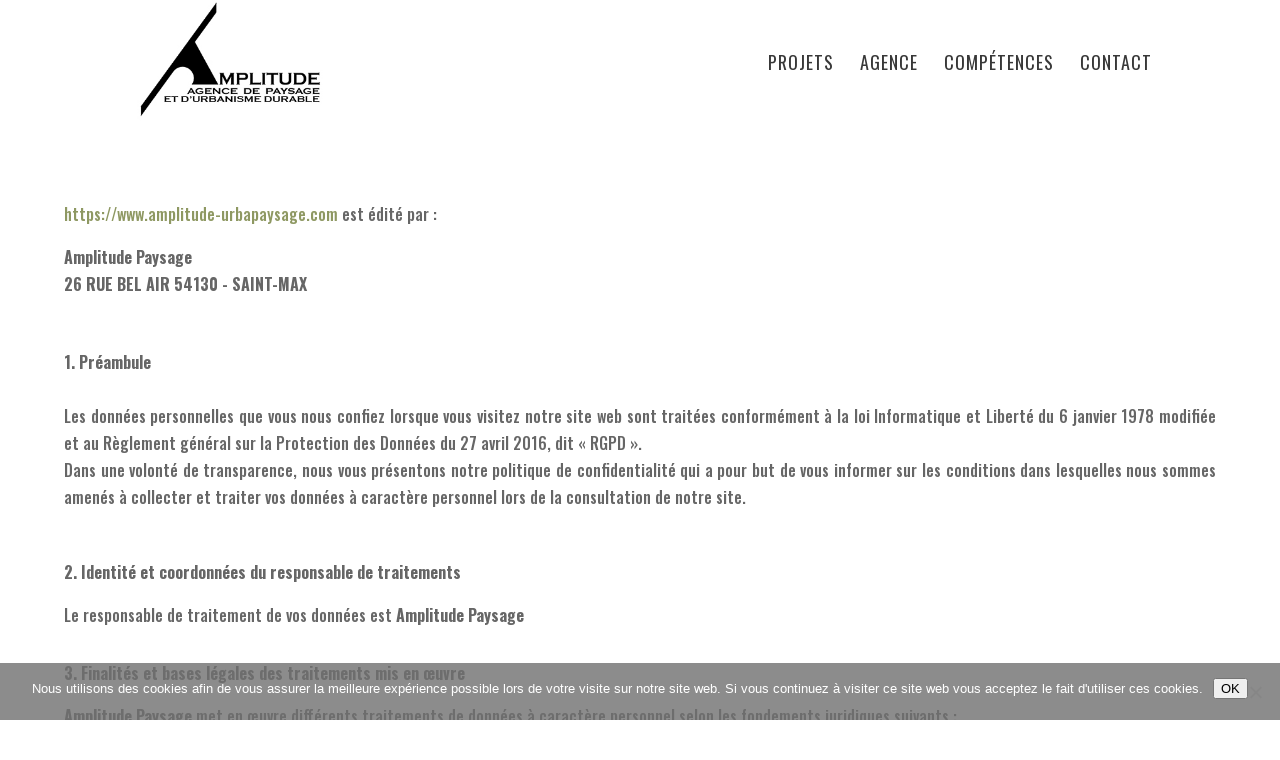

--- FILE ---
content_type: text/html; charset=UTF-8
request_url: https://www.amplitude-urbapaysage.com/mentions-legales/
body_size: 21477
content:
<!DOCTYPE html>
<html lang="fr-FR">
<head>
	<meta charset="UTF-8" />
<meta http-equiv="X-UA-Compatible" content="IE=edge">
	<link rel="pingback" href="https://www.amplitude-urbapaysage.com/xmlrpc.php" />

	<script type="text/javascript">
		document.documentElement.className = 'js';
	</script>

	<style>
#wpadminbar #wp-admin-bar-wccp_free_top_button .ab-icon:before {
	content: "\f160";
	color: #02CA02;
	top: 3px;
}
#wpadminbar #wp-admin-bar-wccp_free_top_button .ab-icon {
	transform: rotate(45deg);
}
</style>
<meta name='robots' content='noindex, nofollow' />
	<style>img:is([sizes="auto" i], [sizes^="auto," i]) { contain-intrinsic-size: 3000px 1500px }</style>
	<script type="text/javascript">
			let jqueryParams=[],jQuery=function(r){return jqueryParams=[...jqueryParams,r],jQuery},$=function(r){return jqueryParams=[...jqueryParams,r],$};window.jQuery=jQuery,window.$=jQuery;let customHeadScripts=!1;jQuery.fn=jQuery.prototype={},$.fn=jQuery.prototype={},jQuery.noConflict=function(r){if(window.jQuery)return jQuery=window.jQuery,$=window.jQuery,customHeadScripts=!0,jQuery.noConflict},jQuery.ready=function(r){jqueryParams=[...jqueryParams,r]},$.ready=function(r){jqueryParams=[...jqueryParams,r]},jQuery.load=function(r){jqueryParams=[...jqueryParams,r]},$.load=function(r){jqueryParams=[...jqueryParams,r]},jQuery.fn.ready=function(r){jqueryParams=[...jqueryParams,r]},$.fn.ready=function(r){jqueryParams=[...jqueryParams,r]};</script>
	<!-- This site is optimized with the Yoast SEO plugin v26.6 - https://yoast.com/wordpress/plugins/seo/ -->
	<title>Politique de confidentialité &amp; Mentions légales - Amplitude Paysage</title>
	<meta property="og:locale" content="fr_FR" />
	<meta property="og:type" content="article" />
	<meta property="og:title" content="Politique de confidentialité &amp; Mentions légales - Amplitude Paysage" />
	<meta property="og:url" content="https://www.amplitude-urbapaysage.com/mentions-legales/" />
	<meta property="og:site_name" content="Amplitude Paysage" />
	<meta property="article:modified_time" content="2024-10-21T15:13:49+00:00" />
	<meta name="twitter:card" content="summary_large_image" />
	<meta name="twitter:label1" content="Durée de lecture estimée" />
	<meta name="twitter:data1" content="10 minutes" />
	<script type="application/ld+json" class="yoast-schema-graph">{"@context":"https://schema.org","@graph":[{"@type":"WebPage","@id":"https://www.amplitude-urbapaysage.com/mentions-legales/","url":"https://www.amplitude-urbapaysage.com/mentions-legales/","name":"Politique de confidentialité & Mentions légales - Amplitude Paysage","isPartOf":{"@id":"https://www.amplitude-urbapaysage.com/#website"},"datePublished":"2018-11-20T16:01:25+00:00","dateModified":"2024-10-21T15:13:49+00:00","breadcrumb":{"@id":"https://www.amplitude-urbapaysage.com/mentions-legales/#breadcrumb"},"inLanguage":"fr-FR","potentialAction":[{"@type":"ReadAction","target":["https://www.amplitude-urbapaysage.com/mentions-legales/"]}]},{"@type":"BreadcrumbList","@id":"https://www.amplitude-urbapaysage.com/mentions-legales/#breadcrumb","itemListElement":[{"@type":"ListItem","position":1,"name":"Home","item":"https://www.amplitude-urbapaysage.com/"},{"@type":"ListItem","position":2,"name":"Politique de confidentialité &#038; Mentions légales"}]},{"@type":"WebSite","@id":"https://www.amplitude-urbapaysage.com/#website","url":"https://www.amplitude-urbapaysage.com/","name":"Amplitude Paysage","description":"Grand-Est","publisher":{"@id":"https://www.amplitude-urbapaysage.com/#organization"},"potentialAction":[{"@type":"SearchAction","target":{"@type":"EntryPoint","urlTemplate":"https://www.amplitude-urbapaysage.com/?s={search_term_string}"},"query-input":{"@type":"PropertyValueSpecification","valueRequired":true,"valueName":"search_term_string"}}],"inLanguage":"fr-FR"},{"@type":"Organization","@id":"https://www.amplitude-urbapaysage.com/#organization","name":"Amplitude Paysage","url":"https://www.amplitude-urbapaysage.com/","logo":{"@type":"ImageObject","inLanguage":"fr-FR","@id":"https://www.amplitude-urbapaysage.com/#/schema/logo/image/","url":"https://www.amplitude-urbapaysage.com/wp-content/uploads/2018/12/lg-ap-n.png","contentUrl":"https://www.amplitude-urbapaysage.com/wp-content/uploads/2018/12/lg-ap-n.png","width":300,"height":193,"caption":"Amplitude Paysage"},"image":{"@id":"https://www.amplitude-urbapaysage.com/#/schema/logo/image/"}}]}</script>
	<!-- / Yoast SEO plugin. -->


<link rel='dns-prefetch' href='//www.amplitude-urbapaysage.com' />
<link rel='dns-prefetch' href='//fonts.googleapis.com' />
<link rel="alternate" type="application/rss+xml" title="Amplitude Paysage &raquo; Flux" href="https://www.amplitude-urbapaysage.com/feed/" />
<meta content="DIVI ENFANT v.1.0" name="generator"/><style id='wp-block-library-theme-inline-css' type='text/css'>
.wp-block-audio :where(figcaption){color:#555;font-size:13px;text-align:center}.is-dark-theme .wp-block-audio :where(figcaption){color:#ffffffa6}.wp-block-audio{margin:0 0 1em}.wp-block-code{border:1px solid #ccc;border-radius:4px;font-family:Menlo,Consolas,monaco,monospace;padding:.8em 1em}.wp-block-embed :where(figcaption){color:#555;font-size:13px;text-align:center}.is-dark-theme .wp-block-embed :where(figcaption){color:#ffffffa6}.wp-block-embed{margin:0 0 1em}.blocks-gallery-caption{color:#555;font-size:13px;text-align:center}.is-dark-theme .blocks-gallery-caption{color:#ffffffa6}:root :where(.wp-block-image figcaption){color:#555;font-size:13px;text-align:center}.is-dark-theme :root :where(.wp-block-image figcaption){color:#ffffffa6}.wp-block-image{margin:0 0 1em}.wp-block-pullquote{border-bottom:4px solid;border-top:4px solid;color:currentColor;margin-bottom:1.75em}.wp-block-pullquote cite,.wp-block-pullquote footer,.wp-block-pullquote__citation{color:currentColor;font-size:.8125em;font-style:normal;text-transform:uppercase}.wp-block-quote{border-left:.25em solid;margin:0 0 1.75em;padding-left:1em}.wp-block-quote cite,.wp-block-quote footer{color:currentColor;font-size:.8125em;font-style:normal;position:relative}.wp-block-quote:where(.has-text-align-right){border-left:none;border-right:.25em solid;padding-left:0;padding-right:1em}.wp-block-quote:where(.has-text-align-center){border:none;padding-left:0}.wp-block-quote.is-large,.wp-block-quote.is-style-large,.wp-block-quote:where(.is-style-plain){border:none}.wp-block-search .wp-block-search__label{font-weight:700}.wp-block-search__button{border:1px solid #ccc;padding:.375em .625em}:where(.wp-block-group.has-background){padding:1.25em 2.375em}.wp-block-separator.has-css-opacity{opacity:.4}.wp-block-separator{border:none;border-bottom:2px solid;margin-left:auto;margin-right:auto}.wp-block-separator.has-alpha-channel-opacity{opacity:1}.wp-block-separator:not(.is-style-wide):not(.is-style-dots){width:100px}.wp-block-separator.has-background:not(.is-style-dots){border-bottom:none;height:1px}.wp-block-separator.has-background:not(.is-style-wide):not(.is-style-dots){height:2px}.wp-block-table{margin:0 0 1em}.wp-block-table td,.wp-block-table th{word-break:normal}.wp-block-table :where(figcaption){color:#555;font-size:13px;text-align:center}.is-dark-theme .wp-block-table :where(figcaption){color:#ffffffa6}.wp-block-video :where(figcaption){color:#555;font-size:13px;text-align:center}.is-dark-theme .wp-block-video :where(figcaption){color:#ffffffa6}.wp-block-video{margin:0 0 1em}:root :where(.wp-block-template-part.has-background){margin-bottom:0;margin-top:0;padding:1.25em 2.375em}
</style>
<style id='global-styles-inline-css' type='text/css'>
:root{--wp--preset--aspect-ratio--square: 1;--wp--preset--aspect-ratio--4-3: 4/3;--wp--preset--aspect-ratio--3-4: 3/4;--wp--preset--aspect-ratio--3-2: 3/2;--wp--preset--aspect-ratio--2-3: 2/3;--wp--preset--aspect-ratio--16-9: 16/9;--wp--preset--aspect-ratio--9-16: 9/16;--wp--preset--color--black: #000000;--wp--preset--color--cyan-bluish-gray: #abb8c3;--wp--preset--color--white: #ffffff;--wp--preset--color--pale-pink: #f78da7;--wp--preset--color--vivid-red: #cf2e2e;--wp--preset--color--luminous-vivid-orange: #ff6900;--wp--preset--color--luminous-vivid-amber: #fcb900;--wp--preset--color--light-green-cyan: #7bdcb5;--wp--preset--color--vivid-green-cyan: #00d084;--wp--preset--color--pale-cyan-blue: #8ed1fc;--wp--preset--color--vivid-cyan-blue: #0693e3;--wp--preset--color--vivid-purple: #9b51e0;--wp--preset--gradient--vivid-cyan-blue-to-vivid-purple: linear-gradient(135deg,rgba(6,147,227,1) 0%,rgb(155,81,224) 100%);--wp--preset--gradient--light-green-cyan-to-vivid-green-cyan: linear-gradient(135deg,rgb(122,220,180) 0%,rgb(0,208,130) 100%);--wp--preset--gradient--luminous-vivid-amber-to-luminous-vivid-orange: linear-gradient(135deg,rgba(252,185,0,1) 0%,rgba(255,105,0,1) 100%);--wp--preset--gradient--luminous-vivid-orange-to-vivid-red: linear-gradient(135deg,rgba(255,105,0,1) 0%,rgb(207,46,46) 100%);--wp--preset--gradient--very-light-gray-to-cyan-bluish-gray: linear-gradient(135deg,rgb(238,238,238) 0%,rgb(169,184,195) 100%);--wp--preset--gradient--cool-to-warm-spectrum: linear-gradient(135deg,rgb(74,234,220) 0%,rgb(151,120,209) 20%,rgb(207,42,186) 40%,rgb(238,44,130) 60%,rgb(251,105,98) 80%,rgb(254,248,76) 100%);--wp--preset--gradient--blush-light-purple: linear-gradient(135deg,rgb(255,206,236) 0%,rgb(152,150,240) 100%);--wp--preset--gradient--blush-bordeaux: linear-gradient(135deg,rgb(254,205,165) 0%,rgb(254,45,45) 50%,rgb(107,0,62) 100%);--wp--preset--gradient--luminous-dusk: linear-gradient(135deg,rgb(255,203,112) 0%,rgb(199,81,192) 50%,rgb(65,88,208) 100%);--wp--preset--gradient--pale-ocean: linear-gradient(135deg,rgb(255,245,203) 0%,rgb(182,227,212) 50%,rgb(51,167,181) 100%);--wp--preset--gradient--electric-grass: linear-gradient(135deg,rgb(202,248,128) 0%,rgb(113,206,126) 100%);--wp--preset--gradient--midnight: linear-gradient(135deg,rgb(2,3,129) 0%,rgb(40,116,252) 100%);--wp--preset--font-size--small: 13px;--wp--preset--font-size--medium: 20px;--wp--preset--font-size--large: 36px;--wp--preset--font-size--x-large: 42px;--wp--preset--spacing--20: 0.44rem;--wp--preset--spacing--30: 0.67rem;--wp--preset--spacing--40: 1rem;--wp--preset--spacing--50: 1.5rem;--wp--preset--spacing--60: 2.25rem;--wp--preset--spacing--70: 3.38rem;--wp--preset--spacing--80: 5.06rem;--wp--preset--shadow--natural: 6px 6px 9px rgba(0, 0, 0, 0.2);--wp--preset--shadow--deep: 12px 12px 50px rgba(0, 0, 0, 0.4);--wp--preset--shadow--sharp: 6px 6px 0px rgba(0, 0, 0, 0.2);--wp--preset--shadow--outlined: 6px 6px 0px -3px rgba(255, 255, 255, 1), 6px 6px rgba(0, 0, 0, 1);--wp--preset--shadow--crisp: 6px 6px 0px rgba(0, 0, 0, 1);}:root { --wp--style--global--content-size: 823px;--wp--style--global--wide-size: 1080px; }:where(body) { margin: 0; }.wp-site-blocks > .alignleft { float: left; margin-right: 2em; }.wp-site-blocks > .alignright { float: right; margin-left: 2em; }.wp-site-blocks > .aligncenter { justify-content: center; margin-left: auto; margin-right: auto; }:where(.is-layout-flex){gap: 0.5em;}:where(.is-layout-grid){gap: 0.5em;}.is-layout-flow > .alignleft{float: left;margin-inline-start: 0;margin-inline-end: 2em;}.is-layout-flow > .alignright{float: right;margin-inline-start: 2em;margin-inline-end: 0;}.is-layout-flow > .aligncenter{margin-left: auto !important;margin-right: auto !important;}.is-layout-constrained > .alignleft{float: left;margin-inline-start: 0;margin-inline-end: 2em;}.is-layout-constrained > .alignright{float: right;margin-inline-start: 2em;margin-inline-end: 0;}.is-layout-constrained > .aligncenter{margin-left: auto !important;margin-right: auto !important;}.is-layout-constrained > :where(:not(.alignleft):not(.alignright):not(.alignfull)){max-width: var(--wp--style--global--content-size);margin-left: auto !important;margin-right: auto !important;}.is-layout-constrained > .alignwide{max-width: var(--wp--style--global--wide-size);}body .is-layout-flex{display: flex;}.is-layout-flex{flex-wrap: wrap;align-items: center;}.is-layout-flex > :is(*, div){margin: 0;}body .is-layout-grid{display: grid;}.is-layout-grid > :is(*, div){margin: 0;}body{padding-top: 0px;padding-right: 0px;padding-bottom: 0px;padding-left: 0px;}:root :where(.wp-element-button, .wp-block-button__link){background-color: #32373c;border-width: 0;color: #fff;font-family: inherit;font-size: inherit;line-height: inherit;padding: calc(0.667em + 2px) calc(1.333em + 2px);text-decoration: none;}.has-black-color{color: var(--wp--preset--color--black) !important;}.has-cyan-bluish-gray-color{color: var(--wp--preset--color--cyan-bluish-gray) !important;}.has-white-color{color: var(--wp--preset--color--white) !important;}.has-pale-pink-color{color: var(--wp--preset--color--pale-pink) !important;}.has-vivid-red-color{color: var(--wp--preset--color--vivid-red) !important;}.has-luminous-vivid-orange-color{color: var(--wp--preset--color--luminous-vivid-orange) !important;}.has-luminous-vivid-amber-color{color: var(--wp--preset--color--luminous-vivid-amber) !important;}.has-light-green-cyan-color{color: var(--wp--preset--color--light-green-cyan) !important;}.has-vivid-green-cyan-color{color: var(--wp--preset--color--vivid-green-cyan) !important;}.has-pale-cyan-blue-color{color: var(--wp--preset--color--pale-cyan-blue) !important;}.has-vivid-cyan-blue-color{color: var(--wp--preset--color--vivid-cyan-blue) !important;}.has-vivid-purple-color{color: var(--wp--preset--color--vivid-purple) !important;}.has-black-background-color{background-color: var(--wp--preset--color--black) !important;}.has-cyan-bluish-gray-background-color{background-color: var(--wp--preset--color--cyan-bluish-gray) !important;}.has-white-background-color{background-color: var(--wp--preset--color--white) !important;}.has-pale-pink-background-color{background-color: var(--wp--preset--color--pale-pink) !important;}.has-vivid-red-background-color{background-color: var(--wp--preset--color--vivid-red) !important;}.has-luminous-vivid-orange-background-color{background-color: var(--wp--preset--color--luminous-vivid-orange) !important;}.has-luminous-vivid-amber-background-color{background-color: var(--wp--preset--color--luminous-vivid-amber) !important;}.has-light-green-cyan-background-color{background-color: var(--wp--preset--color--light-green-cyan) !important;}.has-vivid-green-cyan-background-color{background-color: var(--wp--preset--color--vivid-green-cyan) !important;}.has-pale-cyan-blue-background-color{background-color: var(--wp--preset--color--pale-cyan-blue) !important;}.has-vivid-cyan-blue-background-color{background-color: var(--wp--preset--color--vivid-cyan-blue) !important;}.has-vivid-purple-background-color{background-color: var(--wp--preset--color--vivid-purple) !important;}.has-black-border-color{border-color: var(--wp--preset--color--black) !important;}.has-cyan-bluish-gray-border-color{border-color: var(--wp--preset--color--cyan-bluish-gray) !important;}.has-white-border-color{border-color: var(--wp--preset--color--white) !important;}.has-pale-pink-border-color{border-color: var(--wp--preset--color--pale-pink) !important;}.has-vivid-red-border-color{border-color: var(--wp--preset--color--vivid-red) !important;}.has-luminous-vivid-orange-border-color{border-color: var(--wp--preset--color--luminous-vivid-orange) !important;}.has-luminous-vivid-amber-border-color{border-color: var(--wp--preset--color--luminous-vivid-amber) !important;}.has-light-green-cyan-border-color{border-color: var(--wp--preset--color--light-green-cyan) !important;}.has-vivid-green-cyan-border-color{border-color: var(--wp--preset--color--vivid-green-cyan) !important;}.has-pale-cyan-blue-border-color{border-color: var(--wp--preset--color--pale-cyan-blue) !important;}.has-vivid-cyan-blue-border-color{border-color: var(--wp--preset--color--vivid-cyan-blue) !important;}.has-vivid-purple-border-color{border-color: var(--wp--preset--color--vivid-purple) !important;}.has-vivid-cyan-blue-to-vivid-purple-gradient-background{background: var(--wp--preset--gradient--vivid-cyan-blue-to-vivid-purple) !important;}.has-light-green-cyan-to-vivid-green-cyan-gradient-background{background: var(--wp--preset--gradient--light-green-cyan-to-vivid-green-cyan) !important;}.has-luminous-vivid-amber-to-luminous-vivid-orange-gradient-background{background: var(--wp--preset--gradient--luminous-vivid-amber-to-luminous-vivid-orange) !important;}.has-luminous-vivid-orange-to-vivid-red-gradient-background{background: var(--wp--preset--gradient--luminous-vivid-orange-to-vivid-red) !important;}.has-very-light-gray-to-cyan-bluish-gray-gradient-background{background: var(--wp--preset--gradient--very-light-gray-to-cyan-bluish-gray) !important;}.has-cool-to-warm-spectrum-gradient-background{background: var(--wp--preset--gradient--cool-to-warm-spectrum) !important;}.has-blush-light-purple-gradient-background{background: var(--wp--preset--gradient--blush-light-purple) !important;}.has-blush-bordeaux-gradient-background{background: var(--wp--preset--gradient--blush-bordeaux) !important;}.has-luminous-dusk-gradient-background{background: var(--wp--preset--gradient--luminous-dusk) !important;}.has-pale-ocean-gradient-background{background: var(--wp--preset--gradient--pale-ocean) !important;}.has-electric-grass-gradient-background{background: var(--wp--preset--gradient--electric-grass) !important;}.has-midnight-gradient-background{background: var(--wp--preset--gradient--midnight) !important;}.has-small-font-size{font-size: var(--wp--preset--font-size--small) !important;}.has-medium-font-size{font-size: var(--wp--preset--font-size--medium) !important;}.has-large-font-size{font-size: var(--wp--preset--font-size--large) !important;}.has-x-large-font-size{font-size: var(--wp--preset--font-size--x-large) !important;}
:where(.wp-block-post-template.is-layout-flex){gap: 1.25em;}:where(.wp-block-post-template.is-layout-grid){gap: 1.25em;}
:where(.wp-block-columns.is-layout-flex){gap: 2em;}:where(.wp-block-columns.is-layout-grid){gap: 2em;}
:root :where(.wp-block-pullquote){font-size: 1.5em;line-height: 1.6;}
</style>
<link rel='stylesheet' id='cookie-notice-front-css' href='https://www.amplitude-urbapaysage.com/wp-content/plugins/cookie-notice/css/front.min.css?ver=1768806213' type='text/css' media='all' />
<link rel='stylesheet' id='responsive-lightbox-swipebox-css' href='https://www.amplitude-urbapaysage.com/wp-content/plugins/responsive-lightbox/assets/swipebox/swipebox.min.css?ver=1768806213' type='text/css' media='all' />
<link rel='stylesheet' id='et-builder-googlefonts-cached-css' href='https://fonts.googleapis.com/css?family=Oswald%3A200%2C300%2Cregular%2C500%2C600%2C700&#038;subset=latin%2Clatin-ext&#038;display=swap&#038;ver=1768806213' type='text/css' media='all' />
<link rel='stylesheet' id='divi-style-parent-css' href='https://www.amplitude-urbapaysage.com/wp-content/themes/Divi/style-static.min.css?ver=1768806213' type='text/css' media='all' />
<link rel='stylesheet' id='child-style-css' href='https://www.amplitude-urbapaysage.com/wp-content/themes/divi-enfant-divi-child/style.css?ver=1768806213' type='text/css' media='all' />
<link rel='stylesheet' id='divi-style-css' href='https://www.amplitude-urbapaysage.com/wp-content/themes/divi-enfant-divi-child/style.css?ver=1768806213' type='text/css' media='all' />
<script type="text/javascript" id="cookie-notice-front-js-before">
/* <![CDATA[ */
var cnArgs = {"ajaxUrl":"https:\/\/www.amplitude-urbapaysage.com\/wp-admin\/admin-ajax.php","nonce":"d8069e3f98","hideEffect":"fade","position":"bottom","onScroll":false,"onScrollOffset":100,"onClick":false,"cookieName":"cookie_notice_accepted","cookieTime":2592000,"cookieTimeRejected":2592000,"globalCookie":false,"redirection":false,"cache":false,"revokeCookies":false,"revokeCookiesOpt":"automatic"};
/* ]]> */
</script>
<script type="text/javascript" src="https://www.amplitude-urbapaysage.com/wp-content/plugins/cookie-notice/js/front.min.js?ver=1768806213" id="cookie-notice-front-js"></script>
<script type="text/javascript" src="https://www.amplitude-urbapaysage.com/wp-includes/js/jquery/jquery.min.js?ver=1768806213" id="jquery-core-js"></script>
<script type="text/javascript" src="https://www.amplitude-urbapaysage.com/wp-includes/js/jquery/jquery-migrate.min.js?ver=1768806213" id="jquery-migrate-js"></script>
<script type="text/javascript" id="jquery-js-after">
/* <![CDATA[ */
jqueryParams.length&&$.each(jqueryParams,function(e,r){if("function"==typeof r){var n=String(r);n.replace("$","jQuery");var a=new Function("return "+n)();$(document).ready(a)}});
/* ]]> */
</script>
<script type="text/javascript" src="https://www.amplitude-urbapaysage.com/wp-content/plugins/responsive-lightbox/assets/dompurify/purify.min.js?ver=1768806213" id="dompurify-js"></script>
<script type="text/javascript" id="responsive-lightbox-sanitizer-js-before">
/* <![CDATA[ */
window.RLG = window.RLG || {}; window.RLG.sanitizeAllowedHosts = ["youtube.com","www.youtube.com","youtu.be","vimeo.com","player.vimeo.com"];
/* ]]> */
</script>
<script type="text/javascript" src="https://www.amplitude-urbapaysage.com/wp-content/plugins/responsive-lightbox/js/sanitizer.js?ver=1768806213" id="responsive-lightbox-sanitizer-js"></script>
<script type="text/javascript" src="https://www.amplitude-urbapaysage.com/wp-content/plugins/responsive-lightbox/assets/swipebox/jquery.swipebox.min.js?ver=1768806213" id="responsive-lightbox-swipebox-js"></script>
<script type="text/javascript" src="https://www.amplitude-urbapaysage.com/wp-includes/js/underscore.min.js?ver=1768806213" id="underscore-js"></script>
<script type="text/javascript" src="https://www.amplitude-urbapaysage.com/wp-content/plugins/responsive-lightbox/assets/infinitescroll/infinite-scroll.pkgd.min.js?ver=1768806213" id="responsive-lightbox-infinite-scroll-js"></script>
<script type="text/javascript" id="responsive-lightbox-js-before">
/* <![CDATA[ */
var rlArgs = {"script":"swipebox","selector":"lightbox","customEvents":"","activeGalleries":true,"animation":true,"hideCloseButtonOnMobile":false,"removeBarsOnMobile":false,"hideBars":true,"hideBarsDelay":5000,"videoMaxWidth":1080,"useSVG":true,"loopAtEnd":false,"woocommerce_gallery":false,"ajaxurl":"https:\/\/www.amplitude-urbapaysage.com\/wp-admin\/admin-ajax.php","nonce":"05bd28ad0b","preview":false,"postId":555,"scriptExtension":false};
/* ]]> */
</script>
<script type="text/javascript" src="https://www.amplitude-urbapaysage.com/wp-content/plugins/responsive-lightbox/js/front.js?ver=1768806213" id="responsive-lightbox-js"></script>
<link rel="https://api.w.org/" href="https://www.amplitude-urbapaysage.com/wp-json/" /><link rel="alternate" title="JSON" type="application/json" href="https://www.amplitude-urbapaysage.com/wp-json/wp/v2/pages/555" /><link rel='shortlink' href='https://www.amplitude-urbapaysage.com/?p=555' />
<link rel="alternate" title="oEmbed (JSON)" type="application/json+oembed" href="https://www.amplitude-urbapaysage.com/wp-json/oembed/1.0/embed?url=https%3A%2F%2Fwww.amplitude-urbapaysage.com%2Fmentions-legales%2F" />
<link rel="alternate" title="oEmbed (XML)" type="text/xml+oembed" href="https://www.amplitude-urbapaysage.com/wp-json/oembed/1.0/embed?url=https%3A%2F%2Fwww.amplitude-urbapaysage.com%2Fmentions-legales%2F&#038;format=xml" />
        <style>
            #wp-admin-bar-wps-link > a:before {
                content: url('https://www.wpserveur.net/wp-content/themes/wpserveur/img/WP.svg');
                width: 24px;
            }
        </style>
		<script id="wpcp_disable_selection" type="text/javascript">
var image_save_msg='You are not allowed to save images!';
	var no_menu_msg='Context Menu disabled!';
	var smessage = "CLIC DROIT PROHIBÉ";

function disableEnterKey(e)
{
	var elemtype = e.target.tagName;
	
	elemtype = elemtype.toUpperCase();
	
	if (elemtype == "TEXT" || elemtype == "TEXTAREA" || elemtype == "INPUT" || elemtype == "PASSWORD" || elemtype == "SELECT" || elemtype == "OPTION" || elemtype == "EMBED")
	{
		elemtype = 'TEXT';
	}
	
	if (e.ctrlKey){
     var key;
     if(window.event)
          key = window.event.keyCode;     //IE
     else
          key = e.which;     //firefox (97)
    //if (key != 17) alert(key);
     if (elemtype!= 'TEXT' && (key == 97 || key == 65 || key == 67 || key == 99 || key == 88 || key == 120 || key == 26 || key == 85  || key == 86 || key == 83 || key == 43 || key == 73))
     {
		if(wccp_free_iscontenteditable(e)) return true;
		show_wpcp_message('You are not allowed to copy content or view source');
		return false;
     }else
     	return true;
     }
}


/*For contenteditable tags*/
function wccp_free_iscontenteditable(e)
{
	var e = e || window.event; // also there is no e.target property in IE. instead IE uses window.event.srcElement
  	
	var target = e.target || e.srcElement;

	var elemtype = e.target.nodeName;
	
	elemtype = elemtype.toUpperCase();
	
	var iscontenteditable = "false";
		
	if(typeof target.getAttribute!="undefined" ) iscontenteditable = target.getAttribute("contenteditable"); // Return true or false as string
	
	var iscontenteditable2 = false;
	
	if(typeof target.isContentEditable!="undefined" ) iscontenteditable2 = target.isContentEditable; // Return true or false as boolean

	if(target.parentElement.isContentEditable) iscontenteditable2 = true;
	
	if (iscontenteditable == "true" || iscontenteditable2 == true)
	{
		if(typeof target.style!="undefined" ) target.style.cursor = "text";
		
		return true;
	}
}

////////////////////////////////////
function disable_copy(e)
{	
	var e = e || window.event; // also there is no e.target property in IE. instead IE uses window.event.srcElement
	
	var elemtype = e.target.tagName;
	
	elemtype = elemtype.toUpperCase();
	
	if (elemtype == "TEXT" || elemtype == "TEXTAREA" || elemtype == "INPUT" || elemtype == "PASSWORD" || elemtype == "SELECT" || elemtype == "OPTION" || elemtype == "EMBED")
	{
		elemtype = 'TEXT';
	}
	
	if(wccp_free_iscontenteditable(e)) return true;
	
	var isSafari = /Safari/.test(navigator.userAgent) && /Apple Computer/.test(navigator.vendor);
	
	var checker_IMG = '';
	if (elemtype == "IMG" && checker_IMG == 'checked' && e.detail >= 2) {show_wpcp_message(alertMsg_IMG);return false;}
	if (elemtype != "TEXT")
	{
		if (smessage !== "" && e.detail == 2)
			show_wpcp_message(smessage);
		
		if (isSafari)
			return true;
		else
			return false;
	}	
}

//////////////////////////////////////////
function disable_copy_ie()
{
	var e = e || window.event;
	var elemtype = window.event.srcElement.nodeName;
	elemtype = elemtype.toUpperCase();
	if(wccp_free_iscontenteditable(e)) return true;
	if (elemtype == "IMG") {show_wpcp_message(alertMsg_IMG);return false;}
	if (elemtype != "TEXT" && elemtype != "TEXTAREA" && elemtype != "INPUT" && elemtype != "PASSWORD" && elemtype != "SELECT" && elemtype != "OPTION" && elemtype != "EMBED")
	{
		return false;
	}
}	
function reEnable()
{
	return true;
}
document.onkeydown = disableEnterKey;
document.onselectstart = disable_copy_ie;
if(navigator.userAgent.indexOf('MSIE')==-1)
{
	document.onmousedown = disable_copy;
	document.onclick = reEnable;
}
function disableSelection(target)
{
    //For IE This code will work
    if (typeof target.onselectstart!="undefined")
    target.onselectstart = disable_copy_ie;
    
    //For Firefox This code will work
    else if (typeof target.style.MozUserSelect!="undefined")
    {target.style.MozUserSelect="none";}
    
    //All other  (ie: Opera) This code will work
    else
    target.onmousedown=function(){return false}
    target.style.cursor = "default";
}
//Calling the JS function directly just after body load
window.onload = function(){disableSelection(document.body);};

//////////////////special for safari Start////////////////
var onlongtouch;
var timer;
var touchduration = 1000; //length of time we want the user to touch before we do something

var elemtype = "";
function touchstart(e) {
	var e = e || window.event;
  // also there is no e.target property in IE.
  // instead IE uses window.event.srcElement
  	var target = e.target || e.srcElement;
	
	elemtype = window.event.srcElement.nodeName;
	
	elemtype = elemtype.toUpperCase();
	
	if(!wccp_pro_is_passive()) e.preventDefault();
	if (!timer) {
		timer = setTimeout(onlongtouch, touchduration);
	}
}

function touchend() {
    //stops short touches from firing the event
    if (timer) {
        clearTimeout(timer);
        timer = null;
    }
	onlongtouch();
}

onlongtouch = function(e) { //this will clear the current selection if anything selected
	
	if (elemtype != "TEXT" && elemtype != "TEXTAREA" && elemtype != "INPUT" && elemtype != "PASSWORD" && elemtype != "SELECT" && elemtype != "EMBED" && elemtype != "OPTION")	
	{
		if (window.getSelection) {
			if (window.getSelection().empty) {  // Chrome
			window.getSelection().empty();
			} else if (window.getSelection().removeAllRanges) {  // Firefox
			window.getSelection().removeAllRanges();
			}
		} else if (document.selection) {  // IE?
			document.selection.empty();
		}
		return false;
	}
};

document.addEventListener("DOMContentLoaded", function(event) { 
    window.addEventListener("touchstart", touchstart, false);
    window.addEventListener("touchend", touchend, false);
});

function wccp_pro_is_passive() {

  var cold = false,
  hike = function() {};

  try {
	  const object1 = {};
  var aid = Object.defineProperty(object1, 'passive', {
  get() {cold = true}
  });
  window.addEventListener('test', hike, aid);
  window.removeEventListener('test', hike, aid);
  } catch (e) {}

  return cold;
}
/*special for safari End*/
</script>
<script id="wpcp_disable_Right_Click" type="text/javascript">
document.ondragstart = function() { return false;}
	function nocontext(e) {
	   return false;
	}
	document.oncontextmenu = nocontext;
</script>
<meta name="viewport" content="width=device-width, initial-scale=1.0, maximum-scale=1.0, user-scalable=0" /><!--Custom Portfolio tab order by Divi Soup--><script><br>
//Custom portfolio tab order by Divi Soup<br>
(function ($) {<br>
    $(document).ready(function () {<br>
        $(document).bind('ready ajaxComplete', function () {<br>
            $(".ds-portfolio-custom-order .et_pb_portfolio_filters li, .ds-portfolio-custom-order .post-meta, .single-project .et_project_categories").html(function () {<br>
                return $(this).html().replace(/[0-9]+/, '');<br>
            });<br>
        });<br>
    });<br>
})(jQuery);<br>
</script>
<script type="text/javascript">
(function($) {
$(document).ready(function() {
$('.et_pb_filterable_portfolio .et_pb_portfolio_item').each(function() {
var title = $(this).find('h2');
p = $(this).find('p');
$(title).appendTo($(this).find('.et_portfolio_image .et_overlay'));
$(p).appendTo($(this).find('.et_portfolio_image .et_overlay'));
});
});
})(jQuery);
</script><link rel="icon" href="https://www.amplitude-urbapaysage.com/wp-content/uploads/2018/12/fi-ap-n.png" sizes="32x32" />
<link rel="icon" href="https://www.amplitude-urbapaysage.com/wp-content/uploads/2018/12/fi-ap-n.png" sizes="192x192" />
<link rel="apple-touch-icon" href="https://www.amplitude-urbapaysage.com/wp-content/uploads/2018/12/fi-ap-n.png" />
<meta name="msapplication-TileImage" content="https://www.amplitude-urbapaysage.com/wp-content/uploads/2018/12/fi-ap-n.png" />
<style id="et-critical-inline-css">body,.et_pb_column_1_2 .et_quote_content blockquote cite,.et_pb_column_1_2 .et_link_content a.et_link_main_url,.et_pb_column_1_3 .et_quote_content blockquote cite,.et_pb_column_3_8 .et_quote_content blockquote cite,.et_pb_column_1_4 .et_quote_content blockquote cite,.et_pb_blog_grid .et_quote_content blockquote cite,.et_pb_column_1_3 .et_link_content a.et_link_main_url,.et_pb_column_3_8 .et_link_content a.et_link_main_url,.et_pb_column_1_4 .et_link_content a.et_link_main_url,.et_pb_blog_grid .et_link_content a.et_link_main_url,body .et_pb_bg_layout_light .et_pb_post p,body .et_pb_bg_layout_dark .et_pb_post p{font-size:16px}.et_pb_slide_content,.et_pb_best_value{font-size:18px}#et_search_icon:hover,.mobile_menu_bar:before,.mobile_menu_bar:after,.et_toggle_slide_menu:after,.et-social-icon a:hover,.et_pb_sum,.et_pb_pricing li a,.et_pb_pricing_table_button,.et_overlay:before,.entry-summary p.price ins,.et_pb_member_social_links a:hover,.et_pb_widget li a:hover,.et_pb_filterable_portfolio .et_pb_portfolio_filters li a.active,.et_pb_filterable_portfolio .et_pb_portofolio_pagination ul li a.active,.et_pb_gallery .et_pb_gallery_pagination ul li a.active,.wp-pagenavi span.current,.wp-pagenavi a:hover,.nav-single a,.tagged_as a,.posted_in a{color:#94c11f}.et_pb_contact_submit,.et_password_protected_form .et_submit_button,.et_pb_bg_layout_light .et_pb_newsletter_button,.comment-reply-link,.form-submit .et_pb_button,.et_pb_bg_layout_light .et_pb_promo_button,.et_pb_bg_layout_light .et_pb_more_button,.et_pb_contact p input[type="checkbox"]:checked+label i:before,.et_pb_bg_layout_light.et_pb_module.et_pb_button{color:#94c11f}.footer-widget h4{color:#94c11f}.et-search-form,.nav li ul,.et_mobile_menu,.footer-widget li:before,.et_pb_pricing li:before,blockquote{border-color:#94c11f}.et_pb_counter_amount,.et_pb_featured_table .et_pb_pricing_heading,.et_quote_content,.et_link_content,.et_audio_content,.et_pb_post_slider.et_pb_bg_layout_dark,.et_slide_in_menu_container,.et_pb_contact p input[type="radio"]:checked+label i:before{background-color:#94c11f}a{color:#8e9862}.nav li ul{border-color:#8e9862}.et_secondary_nav_enabled #page-container #top-header{background-color:#8e9862!important}#et-secondary-nav li ul{background-color:#8e9862}.et_header_style_centered .mobile_nav .select_page,.et_header_style_split .mobile_nav .select_page,.et_nav_text_color_light #top-menu>li>a,.et_nav_text_color_dark #top-menu>li>a,#top-menu a,.et_mobile_menu li a,.et_nav_text_color_light .et_mobile_menu li a,.et_nav_text_color_dark .et_mobile_menu li a,#et_search_icon:before,.et_search_form_container input,span.et_close_search_field:after,#et-top-navigation .et-cart-info{color:rgba(0,0,0,0.78)}.et_search_form_container input::-moz-placeholder{color:rgba(0,0,0,0.78)}.et_search_form_container input::-webkit-input-placeholder{color:rgba(0,0,0,0.78)}.et_search_form_container input:-ms-input-placeholder{color:rgba(0,0,0,0.78)}#top-menu li a{font-size:18px}body.et_vertical_nav .container.et_search_form_container .et-search-form input{font-size:18px!important}#top-menu li a,.et_search_form_container input{font-weight:normal;font-style:normal;text-transform:uppercase;text-decoration:none;letter-spacing:1px}.et_search_form_container input::-moz-placeholder{font-weight:normal;font-style:normal;text-transform:uppercase;text-decoration:none;letter-spacing:1px}.et_search_form_container input::-webkit-input-placeholder{font-weight:normal;font-style:normal;text-transform:uppercase;text-decoration:none;letter-spacing:1px}.et_search_form_container input:-ms-input-placeholder{font-weight:normal;font-style:normal;text-transform:uppercase;text-decoration:none;letter-spacing:1px}#top-menu li.current-menu-ancestor>a,#top-menu li.current-menu-item>a,#top-menu li.current_page_item>a{color:#8e9862}#footer-widgets .footer-widget a,#footer-widgets .footer-widget li a,#footer-widgets .footer-widget li a:hover{color:#cecece}#main-footer .footer-widget h4,#main-footer .widget_block h1,#main-footer .widget_block h2,#main-footer .widget_block h3,#main-footer .widget_block h4,#main-footer .widget_block h5,#main-footer .widget_block h6{color:#94c11f}.footer-widget li:before{border-color:#94c11f}#footer-widgets .footer-widget li:before{top:10.6px}@media only screen and (min-width:981px){.et_header_style_left #et-top-navigation,.et_header_style_split #et-top-navigation{padding:55px 0 0 0}.et_header_style_left #et-top-navigation nav>ul>li>a,.et_header_style_split #et-top-navigation nav>ul>li>a{padding-bottom:55px}.et_header_style_split .centered-inline-logo-wrap{width:110px;margin:-110px 0}.et_header_style_split .centered-inline-logo-wrap #logo{max-height:110px}.et_pb_svg_logo.et_header_style_split .centered-inline-logo-wrap #logo{height:110px}.et_header_style_centered #top-menu>li>a{padding-bottom:20px}.et_header_style_slide #et-top-navigation,.et_header_style_fullscreen #et-top-navigation{padding:46px 0 46px 0!important}.et_header_style_centered #main-header .logo_container{height:110px}#logo{max-height:100%}.et_pb_svg_logo #logo{height:100%}.et_fixed_nav #page-container .et-fixed-header#top-header{background-color:#8e9862!important}.et_fixed_nav #page-container .et-fixed-header#top-header #et-secondary-nav li ul{background-color:#8e9862}.et-fixed-header #top-menu a,.et-fixed-header #et_search_icon:before,.et-fixed-header #et_top_search .et-search-form input,.et-fixed-header .et_search_form_container input,.et-fixed-header .et_close_search_field:after,.et-fixed-header #et-top-navigation .et-cart-info{color:rgba(0,0,0,0.78)!important}.et-fixed-header .et_search_form_container input::-moz-placeholder{color:rgba(0,0,0,0.78)!important}.et-fixed-header .et_search_form_container input::-webkit-input-placeholder{color:rgba(0,0,0,0.78)!important}.et-fixed-header .et_search_form_container input:-ms-input-placeholder{color:rgba(0,0,0,0.78)!important}.et-fixed-header #top-menu li.current-menu-ancestor>a,.et-fixed-header #top-menu li.current-menu-item>a,.et-fixed-header #top-menu li.current_page_item>a{color:#8e9862!important}}@media only screen and (min-width:1350px){.et_pb_row{padding:27px 0}.et_pb_section{padding:54px 0}.single.et_pb_pagebuilder_layout.et_full_width_page .et_post_meta_wrapper{padding-top:81px}.et_pb_fullwidth_section{padding:0}}h1,h1.et_pb_contact_main_title,.et_pb_title_container h1{font-size:40px}h2,.product .related h2,.et_pb_column_1_2 .et_quote_content blockquote p{font-size:34px}h3{font-size:29px}h4,.et_pb_circle_counter h3,.et_pb_number_counter h3,.et_pb_column_1_3 .et_pb_post h2,.et_pb_column_1_4 .et_pb_post h2,.et_pb_blog_grid h2,.et_pb_column_1_3 .et_quote_content blockquote p,.et_pb_column_3_8 .et_quote_content blockquote p,.et_pb_column_1_4 .et_quote_content blockquote p,.et_pb_blog_grid .et_quote_content blockquote p,.et_pb_column_1_3 .et_link_content h2,.et_pb_column_3_8 .et_link_content h2,.et_pb_column_1_4 .et_link_content h2,.et_pb_blog_grid .et_link_content h2,.et_pb_column_1_3 .et_audio_content h2,.et_pb_column_3_8 .et_audio_content h2,.et_pb_column_1_4 .et_audio_content h2,.et_pb_blog_grid .et_audio_content h2,.et_pb_column_3_8 .et_pb_audio_module_content h2,.et_pb_column_1_3 .et_pb_audio_module_content h2,.et_pb_gallery_grid .et_pb_gallery_item h3,.et_pb_portfolio_grid .et_pb_portfolio_item h2,.et_pb_filterable_portfolio_grid .et_pb_portfolio_item h2{font-size:24px}h5{font-size:21px}h6{font-size:18px}.et_pb_slide_description .et_pb_slide_title{font-size:61px}.et_pb_gallery_grid .et_pb_gallery_item h3,.et_pb_portfolio_grid .et_pb_portfolio_item h2,.et_pb_filterable_portfolio_grid .et_pb_portfolio_item h2,.et_pb_column_1_4 .et_pb_audio_module_content h2{font-size:21px}	h1,h2,h3,h4,h5,h6{font-family:'Oswald',Helvetica,Arial,Lucida,sans-serif}body,input,textarea,select{font-family:'Oswald',Helvetica,Arial,Lucida,sans-serif}#main-header,#et-top-navigation{font-family:'Oswald',Helvetica,Arial,Lucida,sans-serif}header#main-header,#main-header.et-fixed-header{box-shadow:0 0 0 rgba(0,0,0,0)!important}li.et_pb_portfolio_filter a{border-width:0px 1px 0px 1px!important}.et_pb_module_header{padding:10px!important}.et_pb_module_header a{font-size:18px!important;width:100%!important}.post-meta a{padding:10px!important;width:100%!important}header,#top-header{z-index:100!important}#callnowbutton{z-index:99!important}</style>
<link rel="preload" as="style" id="et-core-unified-deferred-555-cached-inline-styles" href="https://www.amplitude-urbapaysage.com/wp-content/et-cache/555/et-core-unified-deferred-555.min.css?ver=1729523666" onload="this.onload=null;this.rel='stylesheet';" /></head>
<body class="privacy-policy wp-singular page-template-default page page-id-555 wp-theme-Divi wp-child-theme-divi-enfant-divi-child cookies-not-set unselectable et_pb_button_helper_class et_fixed_nav et_show_nav et_primary_nav_dropdown_animation_fade et_secondary_nav_dropdown_animation_fade et_header_style_left et_pb_footer_columns4 et_cover_background et_pb_gutter osx et_pb_gutters3 et_pb_pagebuilder_layout et_smooth_scroll et_no_sidebar et_divi_theme et-db">
	<div id="page-container">

	
	
			<header id="main-header" data-height-onload="110">
			<div class="container clearfix et_menu_container">
							<div class="logo_container">
					<span class="logo_helper"></span>
					<a href="https://www.amplitude-urbapaysage.com/">
						<img src="https://www.amplitude-urbapaysage.com/wp-content/uploads/2019/02/LOGO_AMPLITUDE_PAYASAGE_1.jpg" width="325" height="198" alt="Amplitude Paysage" id="logo" data-height-percentage="100" />
					</a>
				</div>
							<div id="et-top-navigation" data-height="110" data-fixed-height="40">
											<nav id="top-menu-nav">
						<ul id="top-menu" class="nav"><li id="menu-item-64" class="menu-item menu-item-type-post_type menu-item-object-page menu-item-home menu-item-64"><a href="https://www.amplitude-urbapaysage.com/">PROJETS</a></li>
<li id="menu-item-62" class="menu-item menu-item-type-post_type menu-item-object-page menu-item-62"><a href="https://www.amplitude-urbapaysage.com/agence/">AGENCE</a></li>
<li id="menu-item-756" class="menu-item menu-item-type-post_type menu-item-object-page menu-item-756"><a href="https://www.amplitude-urbapaysage.com/competences/">COMPÉTENCES</a></li>
<li id="menu-item-63" class="menu-item menu-item-type-post_type menu-item-object-page menu-item-63"><a href="https://www.amplitude-urbapaysage.com/contact/">CONTACT</a></li>
</ul>						</nav>
					
					
					
					
					<div id="et_mobile_nav_menu">
				<div class="mobile_nav closed">
					<span class="select_page">Sélectionner une page</span>
					<span class="mobile_menu_bar mobile_menu_bar_toggle"></span>
				</div>
			</div>				</div> <!-- #et-top-navigation -->
			</div> <!-- .container -->
					</header> <!-- #main-header -->
			<div id="et-main-area">
	
<div id="main-content">


			
				<article id="post-555" class="post-555 page type-page status-publish hentry">

				
					<div class="entry-content">
					<div class="et-l et-l--post">
			<div class="et_builder_inner_content et_pb_gutters3"><div class="et_pb_section et_pb_section_0 et_section_regular" >
				
				
				
				
				
				
				<div class="et_pb_row et_pb_row_0">
				<div class="et_pb_column et_pb_column_4_4 et_pb_column_0  et_pb_css_mix_blend_mode_passthrough et-last-child">
				
				
				
				
				<div class="et_pb_module et_pb_text et_pb_text_0  et_pb_text_align_justified et_pb_bg_layout_light">
				
				
				
				
				<div class="et_pb_text_inner"><p><a href="https://www.amplitude-urbapaysage.com">https://www.amplitude-urbapaysage.com</a> est édité par :</p>
<p></p></div>
			</div><div class="et_pb_module et_pb_text et_pb_text_1  et_pb_text_align_justified et_pb_bg_layout_light">
				
				
				
				
				<div class="et_pb_text_inner"><strong>Amplitude Paysage</strong></div>
			</div><div class="et_pb_module et_pb_text et_pb_text_2  et_pb_text_align_justified et_pb_bg_layout_light">
				
				
				
				
				<div class="et_pb_text_inner"><strong>26 RUE BEL AIR 54130 - SAINT-MAX</strong></div>
			</div><div class="et_pb_module et_pb_text et_pb_text_3  et_pb_text_align_justified et_pb_bg_layout_light">
				
				
				
				
				<div class="et_pb_text_inner"><strong></strong></div>
			</div>
			</div>
				
				
				
				
			</div><div class="et_pb_row et_pb_row_1">
				<div class="et_pb_column et_pb_column_4_4 et_pb_column_1  et_pb_css_mix_blend_mode_passthrough et-last-child">
				
				
				
				
				<div class="et_pb_module et_pb_text et_pb_text_4  et_pb_text_align_justified et_pb_bg_layout_light">
				
				
				
				
				<div class="et_pb_text_inner"><p><strong>1. Préambule<br /></strong><br />Les données personnelles que vous nous confiez lorsque vous visitez notre site web sont traitées conformément à la loi Informatique et Liberté du 6 janvier 1978 modifiée et au Règlement général sur la Protection des Données du 27 avril 2016, dit « RGPD ».<br />Dans une volonté de transparence, nous vous présentons notre politique de confidentialité qui a pour but de vous informer sur les conditions dans lesquelles nous sommes amenés à collecter et traiter vos données à caractère personnel lors de la consultation de notre site.</p>
<p><!-- /wp:post-content --></p></div>
			</div><div class="et_pb_module et_pb_text et_pb_text_5  et_pb_text_align_justified et_pb_bg_layout_light">
				
				
				
				
				<div class="et_pb_text_inner"><p><strong>2. Identité et coordonnées du responsable de traitements</strong></p>
<p><!-- /wp:heading --></p></div>
			</div><div class="et_pb_module et_pb_text et_pb_text_6  et_pb_text_align_justified et_pb_bg_layout_light">
				
				
				
				
				<div class="et_pb_text_inner">Le responsable de traitement de vos données est <strong>Amplitude Paysage</strong></div>
			</div><div class="et_pb_module et_pb_text et_pb_text_7  et_pb_text_align_justified et_pb_bg_layout_light">
				
				
				
				
				<div class="et_pb_text_inner"><p><strong>3. Finalités et bases légales des traitements mis en œuvre</strong><strong></strong></p>
<p><!-- /wp:heading --></p></div>
			</div><div class="et_pb_module et_pb_text et_pb_text_8  et_pb_text_align_justified et_pb_bg_layout_light">
				
				
				
				
				<div class="et_pb_text_inner"><strong>Amplitude Paysage </strong> met en œuvre différents traitements de données à caractère personnel selon les fondements juridiques suivants :</div>
			</div><div class="et_pb_module et_pb_text et_pb_text_9  et_pb_text_align_justified et_pb_bg_layout_light">
				
				
				
				
				<div class="et_pb_text_inner"><p><strong>1) Sur la base juridique de votre consentement (art. 6.1.a)</strong> :<br />&#8211; Gestion des demandes de contact<br />&#8211; La gestion des cookies soumis à votre consentement</p>
<p><strong>2) Sur la base de notre intérêt légitime (art. 6.1.f)</strong> :<br />&#8211; La gestion de l’administration et de la sécurité du site : l’intérêt légitime étant d’assurer la sécurité et la fonctionnalité de notre site internet</p>
<p>&nbsp;</p>
<p><!-- /wp:heading --></p></div>
			</div><div class="et_pb_module et_pb_text et_pb_text_10  et_pb_text_align_justified et_pb_bg_layout_light">
				
				
				
				
				<div class="et_pb_text_inner"><p><strong>4. Catégories de données à caractère personnel traitées<br /></strong><br />Les « données personnelles » s’entendent selon la définition qui est donnée à l’art. 4 du RGPD, elles font référence à toute information concernant une personne physique identifiable ou pouvant être identifiée spécifiquement.<br />Données d’identification : Nous collectons des données via le formulaire de contact : Nom ; prénom ; adresse électronique ; téléphone, objet de la demande.</p>
<p><span style="text-decoration: underline;">Données techniques :</span><br />La connexion à notre site implique automatiquement la collecte des données suivantes :<br />Adresse IP ; horodatages (date et heure de connexion) ; données techniques relatives à l’équipement et au navigateur utilisé ; des données relatives à la navigation sur les sites web sont collectées ; des données nécessaires à la création d’un compte, à l’utilisation de la plateforme.</p>
<p><!-- /wp:heading --></p></div>
			</div><div class="et_pb_module et_pb_text et_pb_text_11  et_pb_text_align_justified et_pb_bg_layout_light">
				
				
				
				
				<div class="et_pb_text_inner"><p><strong>5. Les destinataires de données à caractère personnel<br /></strong>Les données à caractère personnel que vous nous fournissez sont transmises aux destinataires suivants :<strong><br /></strong></p>
<p><!-- /wp:heading --></p></div>
			</div><div class="et_pb_module et_pb_text et_pb_text_12  et_pb_text_align_justified et_pb_bg_layout_light">
				
				
				
				
				<div class="et_pb_text_inner">Le personnel strictement habilité des services internes de <strong>Amplitude Paysage</strong></div>
			</div><div class="et_pb_module et_pb_text et_pb_text_13  et_pb_text_align_justified et_pb_bg_layout_light">
				
				
				
				
				<div class="et_pb_text_inner">Les sous-traitants et prestataires de <strong>Amplitude Paysage</strong> qui traitent des données au nom et pour son compte :</div>
			</div><div class="et_pb_module et_pb_text et_pb_text_14  et_pb_text_align_justified et_pb_bg_layout_light">
				
				
				
				
				<div class="et_pb_text_inner"><p>&#8211; Éditeur : ALEO &#8211; 1 Passage Annette Zelman, 54000 NANCY<br />&#8211; Hébergement : ALEO &#8211; 1 Passage Annette Zelman, 54000 NANCY<br />&#8211; Maintenance et administration de la plateforme : ALEO &#8211; 1 Passage Annette Zelman, 54000 NANCY</p>
<p><!-- /wp:heading --></p></div>
			</div><div class="et_pb_module et_pb_text et_pb_text_15  et_pb_text_align_justified et_pb_bg_layout_light">
				
				
				
				
				<div class="et_pb_text_inner"><p><strong>6. La durée de conservation des données</strong></p>
<p><!-- /wp:heading --></p></div>
			</div><div class="et_pb_module et_pb_text et_pb_text_16  et_pb_text_align_justified et_pb_bg_layout_light">
				
				
				
				
				<div class="et_pb_text_inner"><strong>Amplitude Paysage</strong> s’engage à ne conserver vos données à caractère personnel pour une durée qui n’excède pas la durée nécessaire à la poursuite et à la réalisation des finalités pour lesquelles ces données ont été collectées.</div>
			</div><div class="et_pb_module et_pb_text et_pb_text_17  et_pb_text_align_justified et_pb_bg_layout_light">
				
				
				
				
				<div class="et_pb_text_inner"><table style="width: 100%;">
<tbody>
<tr>
<td style="width: 50%;"><strong>Finalité</strong></td>
<td style="width: 50%;"><strong>Durée de conservation</strong></td>
</tr>
<tr>
<td style="width: 50%;"><span style="font-weight: 400;">Gestion des demandes de contact</span></td>
<td style="width: 50%;"><span style="font-weight: 400;">Jusqu&rsquo;à traitement de la demande de contact</span></td>
</tr>
<tr>
<td style="width: 50%;"><span style="font-weight: 400;">Administration du site</span></td>
<td style="width: 50%;"><span style="font-weight: 400;">365 jours</span></td>
</tr>
</tbody>
</table>
<p><!-- /wp:heading --></p></div>
			</div><div class="et_pb_module et_pb_text et_pb_text_18  et_pb_text_align_justified et_pb_bg_layout_light">
				
				
				
				
				<div class="et_pb_text_inner"><p><strong>7 – Transfert de données</strong></p>
<ul>
<ul>
<li><strong>Transfert de données en Union européenne</strong></li>
</ul>
</ul>
<p><!-- /wp:heading --></p></div>
			</div><div class="et_pb_module et_pb_text et_pb_text_19  et_pb_text_align_justified et_pb_bg_layout_light">
				
				
				
				
				<div class="et_pb_text_inner"><strong>Amplitude Paysage</strong> fait appel à des prestataires se situant sur le territoire français et de l’Union européenne :</div>
			</div><div class="et_pb_module et_pb_text et_pb_text_20  et_pb_text_align_justified et_pb_bg_layout_light">
				
				
				
				
				<div class="et_pb_text_inner"><table style="width: 100%;">
<tbody>
<tr>
<td style="width: 50%;"><strong>Prestataires</strong></td>
<td style="width: 50%;"><strong>Pays d&rsquo;hébergement des données</strong></td>
</tr>
<tr>
<td style="width: 50%;"><span style="font-weight: 400;"><strong>ALEO</strong> &#8211; 1 Passage Annette Zelman, 54000 Nancy</span></td>
<td style="width: 50%;"><span style="font-weight: 400;">FRANCE</span></td>
</tr>
<tr>
<td style="width: 50%;"><span style="font-weight: 400;"><strong>TYPEFORM</strong> &#8211; <span>LG CAN RABIA,3 (SARRIA FORUM,EDIFICIO B) (BARCELONA).</span></span></td>
<td style="width: 50%;"><span style="font-weight: 400;">ESPAGNE</span></td>
</tr>
</tbody>
</table>
<p><!-- /wp:heading --></p></div>
			</div><div class="et_pb_module et_pb_text et_pb_text_21  et_pb_text_align_justified et_pb_bg_layout_light">
				
				
				
				
				<div class="et_pb_text_inner"><ul>
<ul>
<li><strong>Transfert de données hors Union européenne<br /></strong></li>
</ul>
</ul></div>
			</div><div class="et_pb_module et_pb_text et_pb_text_22  et_pb_text_align_justified et_pb_bg_layout_light">
				
				
				
				
				<div class="et_pb_text_inner">Néanmoins, lorsque cela est nécessaire, <strong>Amplitude Paysage</strong> peut être amené à transmettre vos données à des prestataires opérant hors de l’Union Européenne.</div>
			</div><div class="et_pb_module et_pb_text et_pb_text_23  et_pb_text_align_justified et_pb_bg_layout_light">
				
				
				
				
				<div class="et_pb_text_inner">Dans cette hypothèse, <strong>Amplitude Paysage</strong> s’assure que ses prestataires disposent d’un niveau de protection jugé adéquat par la Commission européenne.</div>
			</div><div class="et_pb_module et_pb_text et_pb_text_24  et_pb_text_align_justified et_pb_bg_layout_light">
				
				
				
				
				<div class="et_pb_text_inner">À défaut, si les données à caractère personnel sont traitées dans des pays qui ne sont pas reconnus comme offrant un niveau de protection adéquat, <strong>Amplitude Paysage</strong> s’attache à ce que ses prestataires soient engagés à respecter les garanties conformes au RGPD pour de tels transferts : clauses contractuelles types approuvées par la Commission Européenne, règles contraignantes d’entreprise (BCR) ou tout autre dispositif reconnu par cette réglementation.</div>
			</div><div class="et_pb_module et_pb_text et_pb_text_25  et_pb_text_align_justified et_pb_bg_layout_light">
				
				
				
				
				<div class="et_pb_text_inner"><table style="width: 99.99%;">
<tbody>
<tr style="height: 24px;">
<td style="width: 33.33%; height: 24px;"><strong>Prestataires</strong></td>
<td style="width: 33.33%; height: 24px;"><strong>Pays d&rsquo;hébergement des données</strong></td>
<td style="width: 33.33%; height: 24px;"><strong>Garanties</strong></td>
</tr>
<tr style="height: 24px;">
<td style="width: 33.33%; height: 24px;">Google LLC</td>
<td style="width: 33.33%; height: 24px;"><span style="font-weight: 400;">États-Unis</span></td>
<td style="width: 33.33%; height: 24px;"><span style="font-weight: 400;">Data Privacy Framework</span></td>
</tr>
</tbody>
</table></div>
			</div><div class="et_pb_module et_pb_text et_pb_text_26  et_pb_text_align_justified et_pb_bg_layout_light">
				
				
				
				
				<div class="et_pb_text_inner"><p><strong>8 &#8211; Sécurité</strong></p></div>
			</div><div class="et_pb_module et_pb_text et_pb_text_27  et_pb_text_align_justified et_pb_bg_layout_light">
				
				
				
				
				<div class="et_pb_text_inner">En application de la législation et de la réglementation en vigueur <strong>Amplitude Paysage</strong> et ses éventuels sous-traitants s’engagent à préserver confidentialité, la disponibilité et l’intégrité de vos données à caractère personnel en s’engageant à mettre en œuvre toutes les mesures techniques et organisationnelles nécessaires.</div>
			</div><div class="et_pb_module et_pb_text et_pb_text_28  et_pb_text_align_justified et_pb_bg_layout_light">
				
				
				
				
				<div class="et_pb_text_inner"><p><strong>9 &#8211; L’exercice de vos droits</strong><br />Conformément à la législation et la réglementation en vigueur, vous disposez des droits suivants :</p>
<ul>
<li>Le droit d’accéder à tout moment à vos données (article 15 du RGPD)</li>
<li>Le droit de rectifier, mettre à jour ou compléter vos données (article 16 du RGPD)</li>
<li>Le droit d’exiger l’effacement de vos données (article 17 du RGPD)</li>
<li>Le droit de retirer à tout moment votre consentement (article 13-2 c du RGPD)</li>
<li>Le droit à la limitation du traitement de vos données (article 18 du RGPD)</li>
<li>Le droit de vous opposer au traitement de vos données (article 21 du RGPD)</li>
<li>Le droit à la portabilité de vos données, lorsqu’elles font l’objet d’un traitement automatisé (article 20 du RGPD)En cas de difficultés liées à la gestion de vos données ou de l’exercice de vos droits, vous avez la possibilité d&rsquo;introduire une réclamation auprès de la CNIL : site internet : (https://www.cnil.fr/fr/plaintes).</li>
</ul></div>
			</div><div class="et_pb_module et_pb_text et_pb_text_29  et_pb_text_align_justified et_pb_bg_layout_light">
				
				
				
				
				<div class="et_pb_text_inner"><p>Conformément aux articles L.223-1 et suivants du Code de la consommation (annexe 4), si vous ne souhaitez plus être démarché par téléphone sur le numéro que vous avez communiqué à l’entreprise, vous pouvez inscrire ce numéro sur la liste d’opposition au démarchage téléphonique via le site www.bloctel.gouv.fr ou par courrier à : Société Opposetel, Service Bloctel, 6 rue Nicolas Siret, 10000 Troyes. Cette inscription est gratuite et valable trois (3) ans, reconductible tacitement.</p>
<p>L’entreprise pourra néanmoins vous contacter par téléphone dans les cas suivants :<br />1. Si vous en avez expressément fait la demande, pendant une période définie par vous ou, à défaut, dans un délai de trois (3) mois à compter de votre demande.<br />2. Dans le cadre de l’exécution d’un contrat en cours et ayant un rapport avec l’objet de ce contrat, y compris pour proposer des produits ou services afférents ou complémentaires à l’objet du contrat en cours ou de nature à améliorer ses performances ou sa qualité.</p></div>
			</div>
			</div>
				
				
				
				
			</div><div class="et_pb_row et_pb_row_2">
				<div class="et_pb_column et_pb_column_4_4 et_pb_column_2  et_pb_css_mix_blend_mode_passthrough et-last-child">
				
				
				
				
				<div class="et_pb_module et_pb_text et_pb_text_30  et_pb_text_align_justified et_pb_bg_layout_light">
				
				
				
				
				<div class="et_pb_text_inner"><p><strong>Mentions relatives aux cookies et autres traceurs</strong></p></div>
			</div><div class="et_pb_module et_pb_text et_pb_text_31  et_pb_text_align_justified et_pb_bg_layout_light">
				
				
				
				
				<div class="et_pb_text_inner"><p><strong>1) Qu’est-ce qu’un cookie ?</strong><br />Lors de la consultation du site, des informations relatives à la navigation de votre terminal (ordinateur, tablette, smartphone, etc.) sur le site peuvent être enregistrées dans des fichiers texte appelés « cookies », installés sur votre navigateur.<br />Le cookie ne vous identifie pas personnellement, mais uniquement le navigateur de votre terminal.</p></div>
			</div><div class="et_pb_module et_pb_text et_pb_text_32  et_pb_text_align_justified et_pb_bg_layout_light">
				
				
				
				
				<div class="et_pb_text_inner"><p><strong>2) À quoi servent les cookies ?</strong></p></div>
			</div><div class="et_pb_module et_pb_text et_pb_text_33  et_pb_text_align_justified et_pb_bg_layout_light">
				
				
				
				
				<div class="et_pb_text_inner">Ces cookies et autres traceurs sont déposés et utilisés via notre site internet par <strong>Amplitude Paysage</strong> et par des entreprises tierces. Certains sont indispensables au fonctionnement du site internet et d’autres permettent de vous fournir certaines fonctionnalités et rendre optimale l’utilisation de notre site.</div>
			</div><div class="et_pb_module et_pb_text et_pb_text_34  et_pb_text_align_justified et_pb_bg_layout_light">
				
				
				
				
				<div class="et_pb_text_inner"><p><strong>3) Comment paramétrer ces cookies ?</strong><br />Lors de votre connexion sur notre site, un bandeau d’affiche. Sous réserve de votre choix, des cookies seront stockés dans la mémoire de votre terminal (ordinateur, smartphone, tablette, mobile, etc.).<br />Vous pouvez vous opposer à l’enregistrement de cookies, à tout moment, de deux façons :<br />&#8211; En vous rendant sur notre module de gestion des cookies accessible en pied de page ou à l’aide du bouton « Gestion des cookies » situé en bas de chaque page du site.<br />&#8211; ou en modifiant les paramètres de votre navigateur en consultant les sites en lien ci-dessous en fonction de votre type de navigateur :</p>
<ul>
<li>Firefox : Menu outils ► options ► onglets vie privée ► choisissez les options souhaitées</li>
<li>Chrome : Menu de configuration (logo paramètres) ►Paramètres ► Paramètres avancés ► Paramètres de contenu ► Choisissez les options souhaitées</li>
<li>Explorer : Menu outils ► options internet ►onglet confidentialité ► choisissez le niveau souhaité</li>
<li>Safari : Safari (logo paramètres) ► Préférences ► Sécurité ► Affiches les cookies ► Choisissez les options souhaitées</li>
</ul></div>
			</div><div class="et_pb_module et_pb_text et_pb_text_35  et_pb_text_align_justified et_pb_bg_layout_light">
				
				
				
				
				<div class="et_pb_text_inner"><p><strong>4) Quels sont les types de cookies déposés sur notre site :<br /></strong><br /><strong>&#8211; Cookies internes nécessaires au bon fonctionnement du site :</strong><br />Ces cookies sont indispensables pour naviguer et profiter des fonctionnalités du site.</p>
<p>&nbsp;</p>
<table style="width: 100%; height: 187px;">
<tbody>
<tr style="height: 48px;">
<td style="width: 25%; height: 48px;"><strong>Nom du cookie</strong></td>
<td style="width: 25%; height: 48px;"><strong>Émetteur</strong></td>
<td style="width: 25%; height: 48px;"><strong>Finalité du cookie</strong></td>
<td style="width: 25%; height: 48px;"><strong>Durée de conservation du cookie</strong></td>
</tr>
<tr style="height: 24px;">
<td style="width: 25%; height: 24px;">Uetsid, uetvid</td>
<td style="width: 25%; height: 24px;"><span style="font-weight: 400;">Aleo</span></td>
<td style="width: 25%; height: 24px;"><span style="font-weight: 400;">Gestion de session de visite du cookie</span></td>
<td style="width: 25%; height: 24px;"><span style="font-weight: 400;">365 jours</span></td>
</tr>
<tr style="height: 23px;">
<td style="width: 25%; height: 23px;">cookielawinfo-checkbox-necessary</td>
<td style="width: 25%; height: 23px;"><span style="font-weight: 400;"> </span></td>
<td style="width: 25%; height: 23px;"><span style="font-weight: 400;"> </span></td>
<td style="width: 25%; height: 23px;"><span style="font-weight: 400;">365 jours</span></td>
</tr>
<tr style="height: 23px;">
<td style="width: 25%; height: 23px;">cookielawinfo-checkbox-non-necessary</td>
<td style="width: 25%; height: 23px;"><span style="font-weight: 400;"> </span></td>
<td style="width: 25%; height: 23px;"><span style="font-weight: 400;"> </span></td>
<td style="width: 25%; height: 23px;"><span style="font-weight: 400;">365 jours</span></td>
</tr>
<tr style="height: 23px;">
<td style="width: 25%; height: 23px;">_pk_id.</td>
<td style="width: 25%; height: 23px;"><span style="font-weight: 400;">Matomo</span></td>
<td style="width: 25%; height: 23px;"><span style="font-weight: 400;"> Gestion statistique</span></td>
<td style="width: 25%; height: 23px;"><span style="font-weight: 400;">13 mois</span></td>
</tr>
<tr style="height: 23px;">
<td style="width: 25%; height: 23px;">_pk_ref.</td>
<td style="width: 25%; height: 23px;"><span style="font-weight: 400;">Matomo </span></td>
<td style="width: 25%; height: 23px;"><span style="font-weight: 400;"> Gestion statistique</span></td>
<td style="width: 25%; height: 23px;"><span style="font-weight: 400;">6 mois</span></td>
</tr>
<tr style="height: 23px;">
<td style="width: 25%; height: 23px;">_pk_ses.</td>
<td style="width: 25%; height: 23px;"><span style="font-weight: 400;">Matomo </span></td>
<td style="width: 25%; height: 23px;"><span style="font-weight: 400;"> Gestion statistique</span></td>
<td style="width: 25%; height: 23px;"><span style="font-weight: 400;">30 minutes</span></td>
</tr>
</tbody>
</table>
<p>Vous avez la possibilité de vous opposer à l’utilisation des traceurs d’audience strictement nécessaire au fonctionnement et aux opérations d’administration courante du site web dans le module de gestion des cookies accessible en pied de page ou à l’aide du bouton « Gestion des cookies » situé en bas de chaque page du site.<br />En choisissant de bloquer techniquement ces cookies fonctionnels, vous risquez de voir la navigation sur notre site et/ou l’utilisation de certaines de ses fonctionnalités altérées.</p></div>
			</div><div class="et_pb_module et_pb_text et_pb_text_36  et_pb_text_align_justified et_pb_bg_layout_light">
				
				
				
				
				<div class="et_pb_text_inner"><p><strong>5) Quelle est la durée de conservation des cookies ?</strong><br />Les cookies y compris les cookies exemptés de consentement, ont une durée de vie de 13 mois à compter du premier dépôt dans l’équipement de votre terminal.</p></div>
			</div><div class="et_pb_module et_pb_text et_pb_text_37  et_pb_text_align_justified et_pb_bg_layout_light">
				
				
				
				
				<div class="et_pb_text_inner"><strong>6) Liste des traceurs tiers</strong>
Les tiers appelés aussi « traceurs » n’ont pas reçu le consentement des utilisateurs du site.
Ces traceurs renvois vers des domaines différents de celui du site principal, généralement gérés par des tiers qui ont été interrogés par le site visité et non par l’internaute lui-même. ils servent majoritairement à permettre au tiers de voir quelles pages ont été visitées sur le site en question par un utilisateur et de collecter des informations sur lui. Ils sont soumis aux mêmes réglementations que les cookies concernant le consentement qui doit être éclairé, libre, spécifique, univoque et préalable à l’insertion ou à la lecture des applicatifs des tiers. Toutefois, certains tiers sont exemptés de l’obligation de consentement notamment lorsqu’ils sont strictement nécessaires à une fonctionnalité expressément demandée par l’utilisateur.
Plusieurs traceurs sont présents sur le site :

&nbsp;

&nbsp;
<table style="width: 100%;">
<tbody>
<tr>
<td style="width: 25%;"><strong>Service Tiers</strong></td>
<td style="width: 75%;"><strong>Finalité (s)</strong></td>
</tr>
<tr>
<td style="width: 25%;"><strong>Google Font</strong></td>
<td style="width: 75%;">Pour assurer une visualisation attrayante de nos services, nous utilisons les « polices de Google » qui intègrent les polices sélectionnées au sein de notre site web.

Google Fonts est une offre de Google Ireland Limited, une société de droit irlandais dont le siège social est situé à Gordon House, Barrow Street, Dublin 4, Irlande.

Un transfert de vos données à caractère personnel hors UE aux États-Unis est possible.

Pour plus d&rsquo;informations sur la gestion de la protection des données, consultez leur règles de confidentialité : https://policies.google.com/privacy.

Lien vers la politique de confidentialité : https://policies.google.com/privacy</td>
</tr>
<tr>
<td style="width: 25%;"><strong>Google Maps</strong></td>
<td style="width: 75%;">Google Maps est un service de visualisation proposant l’imagerie satellite, la photographie aérienne, la cartographie de rues, etc. fourni par Google LCC ou bien par Google Ireland Limited, permettant à votre site web/application d’incorporer ce contenu sur leurs pages. (maps.googleapis.com) &#8211; 11 appel(s)

Pour optimiser nos services nous intégrons Google Maps au sein de notre site pour afficher visuellement notre position géographique

Google Maps est une offre de Google Ireland Limited, une société de droit irlandais dont le siège social est situé à Gordon House, Barrow Street, Dublin 4, Irlande.

L&rsquo;utilisation de Google Maps entraine un transfert des données à caractère personnel hors UE. Pour plus d&rsquo;informations sur la gestion de la protection des données et les options de paramétrage de Google, consultez le site https://policies.google.com/privacy.

Lien vers la politique de confidentialité : https://policies.google.com/privacy.</td>
</tr>
</tbody>
</table>
<!-- /wp:heading --></div>
			</div>
			</div>
				
				
				
				
			</div>
				
				
			</div><!-- /wp:freeform -->
		</div>
	</div>
						</div>

				
				</article>

			

</div>


	<span class="et_pb_scroll_top et-pb-icon"></span>


			<footer id="main-footer">
				
<div class="container">
	<div id="footer-widgets" class="clearfix">
		<div class="footer-widget"><div id="text-2" class="fwidget et_pb_widget widget_text">			<div class="textwidget"><p><a href="http://www.f-f-p.org/fr/"><img loading="lazy" decoding="async" class="wp-image-1125 alignright" src="https://www.amplitude-urbapaysage.com/wp-content/uploads/2019/02/LOGO_1_FFP.png" alt="" width="100" height="100" srcset="https://www.amplitude-urbapaysage.com/wp-content/uploads/2019/02/LOGO_1_FFP.png 175w, https://www.amplitude-urbapaysage.com/wp-content/uploads/2019/02/LOGO_1_FFP-150x150.png 150w" sizes="auto, (max-width: 100px) 100vw, 100px" /></a></p>
</div>
		</div></div><div class="footer-widget"><div id="text-3" class="fwidget et_pb_widget widget_text">			<div class="textwidget"><p><a href="https://www.opqu.org/annuaires"><img loading="lazy" decoding="async" class="wp-image-1128 alignright" src="https://www.amplitude-urbapaysage.com/wp-content/uploads/2019/02/LOGO_4_MIN_AUTRE-300x170.png" alt="" width="176" height="100" srcset="https://www.amplitude-urbapaysage.com/wp-content/uploads/2019/02/LOGO_4_MIN_AUTRE-300x170.png 300w, https://www.amplitude-urbapaysage.com/wp-content/uploads/2019/02/LOGO_4_MIN_AUTRE.png 308w" sizes="auto, (max-width: 176px) 100vw, 176px" /></a></p>
</div>
		</div></div><div class="footer-widget"><div id="text-4" class="fwidget et_pb_widget widget_text">			<div class="textwidget"><p><a href="http://www.cohesion-territoires.gouv.fr/amenagement-et-urbanisme-durables"><img loading="lazy" decoding="async" class="wp-image-1126 alignright" src="https://www.amplitude-urbapaysage.com/wp-content/uploads/2019/02/LOGO_2_OPQU.png" alt="" width="78" height="100" /></a></p>
</div>
		</div></div><div class="footer-widget"><div id="text-5" class="fwidget et_pb_widget widget_text">			<div class="textwidget"><p><a href="https://www.ecologique-solidaire.gouv.fr"><img loading="lazy" decoding="async" class="wp-image-1127 alignright" src="https://www.amplitude-urbapaysage.com/wp-content/uploads/2019/02/LOGO_3_MIN_TERR.png" alt="" width="78" height="100" /></a></p>
</div>
		</div></div>	</div>
</div>


		
				<div id="footer-bottom">
					<div class="container clearfix">
				<ul class="et-social-icons">


</ul><div id="footer-info"><div>Réalisation  <a rel="nofollow noopener" href="https://www.aleo.business/"> ALEO </a>| © Amplitude  | <a href="https://www.amplitude-urbapaysage.com/mentions-legales/"> Mentions légales</a></div></div>					</div>
				</div>
			</footer>
		</div>


	</div>

	<script type="speculationrules">
{"prefetch":[{"source":"document","where":{"and":[{"href_matches":"\/*"},{"not":{"href_matches":["\/wp-*.php","\/wp-admin\/*","\/wp-content\/uploads\/*","\/wp-content\/*","\/wp-content\/plugins\/*","\/wp-content\/themes\/divi-enfant-divi-child\/*","\/wp-content\/themes\/Divi\/*","\/*\\?(.+)"]}},{"not":{"selector_matches":"a[rel~=\"nofollow\"]"}},{"not":{"selector_matches":".no-prefetch, .no-prefetch a"}}]},"eagerness":"conservative"}]}
</script>
	<div id="wpcp-error-message" class="msgmsg-box-wpcp hideme"><span>error: </span>CLIC DROIT PROHIBÉ</div>
	<script>
	var timeout_result;
	function show_wpcp_message(smessage)
	{
		if (smessage !== "")
			{
			var smessage_text = '<span>Alert: </span>'+smessage;
			document.getElementById("wpcp-error-message").innerHTML = smessage_text;
			document.getElementById("wpcp-error-message").className = "msgmsg-box-wpcp warning-wpcp showme";
			clearTimeout(timeout_result);
			timeout_result = setTimeout(hide_message, 3000);
			}
	}
	function hide_message()
	{
		document.getElementById("wpcp-error-message").className = "msgmsg-box-wpcp warning-wpcp hideme";
	}
	</script>
		<style>
	@media print {
	body * {display: none !important;}
		body:after {
		content: "You are not allowed to print preview this page, Thank you"; }
	}
	</style>
		<style type="text/css">
	#wpcp-error-message {
	    direction: ltr;
	    text-align: center;
	    transition: opacity 900ms ease 0s;
	    z-index: 99999999;
	}
	.hideme {
    	opacity:0;
    	visibility: hidden;
	}
	.showme {
    	opacity:1;
    	visibility: visible;
	}
	.msgmsg-box-wpcp {
		border:1px solid #f5aca6;
		border-radius: 10px;
		color: #555;
		font-family: Tahoma;
		font-size: 11px;
		margin: 10px;
		padding: 10px 36px;
		position: fixed;
		width: 255px;
		top: 50%;
  		left: 50%;
  		margin-top: -10px;
  		margin-left: -130px;
  		-webkit-box-shadow: 0px 0px 34px 2px rgba(242,191,191,1);
		-moz-box-shadow: 0px 0px 34px 2px rgba(242,191,191,1);
		box-shadow: 0px 0px 34px 2px rgba(242,191,191,1);
	}
	.msgmsg-box-wpcp span {
		font-weight:bold;
		text-transform:uppercase;
	}
		.warning-wpcp {
		background:#ffecec url('https://www.amplitude-urbapaysage.com/wp-content/plugins/wp-content-copy-protector/images/warning.png') no-repeat 10px 50%;
	}
    </style>
<link rel='stylesheet' id='wp-block-library-css' href='https://www.amplitude-urbapaysage.com/wp-includes/css/dist/block-library/style.min.css?ver=1768806213' type='text/css' media='none' onload="media='all'" />
<script type="text/javascript" id="divi-custom-script-js-extra">
/* <![CDATA[ */
var DIVI = {"item_count":"%d Item","items_count":"%d Items"};
var et_builder_utils_params = {"condition":{"diviTheme":true,"extraTheme":false},"scrollLocations":["app","top"],"builderScrollLocations":{"desktop":"app","tablet":"app","phone":"app"},"onloadScrollLocation":"app","builderType":"fe"};
var et_frontend_scripts = {"builderCssContainerPrefix":"#et-boc","builderCssLayoutPrefix":"#et-boc .et-l"};
var et_pb_custom = {"ajaxurl":"https:\/\/www.amplitude-urbapaysage.com\/wp-admin\/admin-ajax.php","images_uri":"https:\/\/www.amplitude-urbapaysage.com\/wp-content\/themes\/Divi\/images","builder_images_uri":"https:\/\/www.amplitude-urbapaysage.com\/wp-content\/themes\/Divi\/includes\/builder\/images","et_frontend_nonce":"ae605f07ac","subscription_failed":"Veuillez v\u00e9rifier les champs ci-dessous pour vous assurer que vous avez entr\u00e9 les informations correctes.","et_ab_log_nonce":"7ad65ac854","fill_message":"S'il vous pla\u00eet, remplissez les champs suivants:","contact_error_message":"Veuillez corriger les erreurs suivantes :","invalid":"E-mail non valide","captcha":"Captcha","prev":"Pr\u00e9c\u00e9dent","previous":"Pr\u00e9c\u00e9dente","next":"Prochaine","wrong_captcha":"Vous avez entr\u00e9 le mauvais num\u00e9ro dans le captcha.","wrong_checkbox":"Case \u00e0 cocher","ignore_waypoints":"no","is_divi_theme_used":"1","widget_search_selector":".widget_search","ab_tests":[],"is_ab_testing_active":"","page_id":"555","unique_test_id":"","ab_bounce_rate":"5","is_cache_plugin_active":"no","is_shortcode_tracking":"","tinymce_uri":"https:\/\/www.amplitude-urbapaysage.com\/wp-content\/themes\/Divi\/includes\/builder\/frontend-builder\/assets\/vendors","accent_color":"#94c11f","waypoints_options":[]};
var et_pb_box_shadow_elements = [];
/* ]]> */
</script>
<script type="text/javascript" src="https://www.amplitude-urbapaysage.com/wp-content/themes/Divi/js/scripts.min.js?ver=1768806213" id="divi-custom-script-js"></script>
<script type="text/javascript" src="https://www.amplitude-urbapaysage.com/wp-content/themes/Divi/js/smoothscroll.js?ver=1768806213" id="smoothscroll-js"></script>
<script type="text/javascript" src="https://www.amplitude-urbapaysage.com/wp-content/themes/Divi/core/admin/js/common.js?ver=1768806213" id="et-core-common-js"></script>

		<!-- Cookie Notice plugin v2.5.11 by Hu-manity.co https://hu-manity.co/ -->
		<div id="cookie-notice" role="dialog" class="cookie-notice-hidden cookie-revoke-hidden cn-position-bottom" aria-label="Cookie Notice" style="background-color: rgba(112,112,112,0.8);"><div class="cookie-notice-container" style="color: #fff"><span id="cn-notice-text" class="cn-text-container">Nous utilisons des cookies afin de vous assurer la meilleure expérience possible lors de votre visite sur notre site web. Si vous continuez à visiter ce site web vous acceptez le fait d'utiliser ces cookies.</span><span id="cn-notice-buttons" class="cn-buttons-container"><button id="cn-accept-cookie" data-cookie-set="accept" class="cn-set-cookie cn-button cn-button-custom button" aria-label="OK">OK</button></span><button type="button" id="cn-close-notice" data-cookie-set="accept" class="cn-close-icon" aria-label="No"></button></div>
			
		</div>
		<!-- / Cookie Notice plugin --></body>
</html>


--- FILE ---
content_type: text/css
request_url: https://www.amplitude-urbapaysage.com/wp-content/et-cache/555/et-core-unified-deferred-555.min.css?ver=1729523666
body_size: 197
content:
.et_pb_row_0,body #page-container .et-db #et-boc .et-l .et_pb_row_0.et_pb_row,body.et_pb_pagebuilder_layout.single #page-container #et-boc .et-l .et_pb_row_0.et_pb_row,body.et_pb_pagebuilder_layout.single.et_full_width_page #page-container #et-boc .et-l .et_pb_row_0.et_pb_row,.et_pb_row_2,body #page-container .et-db #et-boc .et-l .et_pb_row_2.et_pb_row,body.et_pb_pagebuilder_layout.single #page-container #et-boc .et-l .et_pb_row_2.et_pb_row,body.et_pb_pagebuilder_layout.single.et_full_width_page #page-container #et-boc .et-l .et_pb_row_2.et_pb_row,.et_pb_row_1,body #page-container .et-db #et-boc .et-l .et_pb_row_1.et_pb_row,body.et_pb_pagebuilder_layout.single #page-container #et-boc .et-l .et_pb_row_1.et_pb_row,body.et_pb_pagebuilder_layout.single.et_full_width_page #page-container #et-boc .et-l .et_pb_row_1.et_pb_row{width:100%;max-width:90%}.et_pb_text_0,.et_pb_text_26,.et_pb_text_23,.et_pb_text_22,.et_pb_text_21,.et_pb_text_32,.et_pb_text_3,.et_pb_text_2,.et_pb_text_1{margin-top:0px!important;margin-bottom:0px!important}.et_pb_text_9,.et_pb_text_11,.et_pb_text_12,.et_pb_text_8,.et_pb_text_15,.et_pb_text_16,.et_pb_text_18,.et_pb_text_7,.et_pb_text_5,.et_pb_text_13{padding-top:0px!important;padding-bottom:0px!important;margin-top:0px!important;margin-bottom:0px!important}.et_pb_text_14{padding-top:0px!important;padding-bottom:0px!important;margin-top:0px!important}.et_pb_text_17{margin-top:20px!important;width:100%;max-width:100%}.et_pb_text_24{margin-top:0px!important;margin-bottom:20px!important}@media only screen and (max-width:980px){.et_pb_row_0.et_pb_row{margin-top:120px!important}}@media only screen and (max-width:767px){.et_pb_row_0.et_pb_row{margin-top:150px!important}}